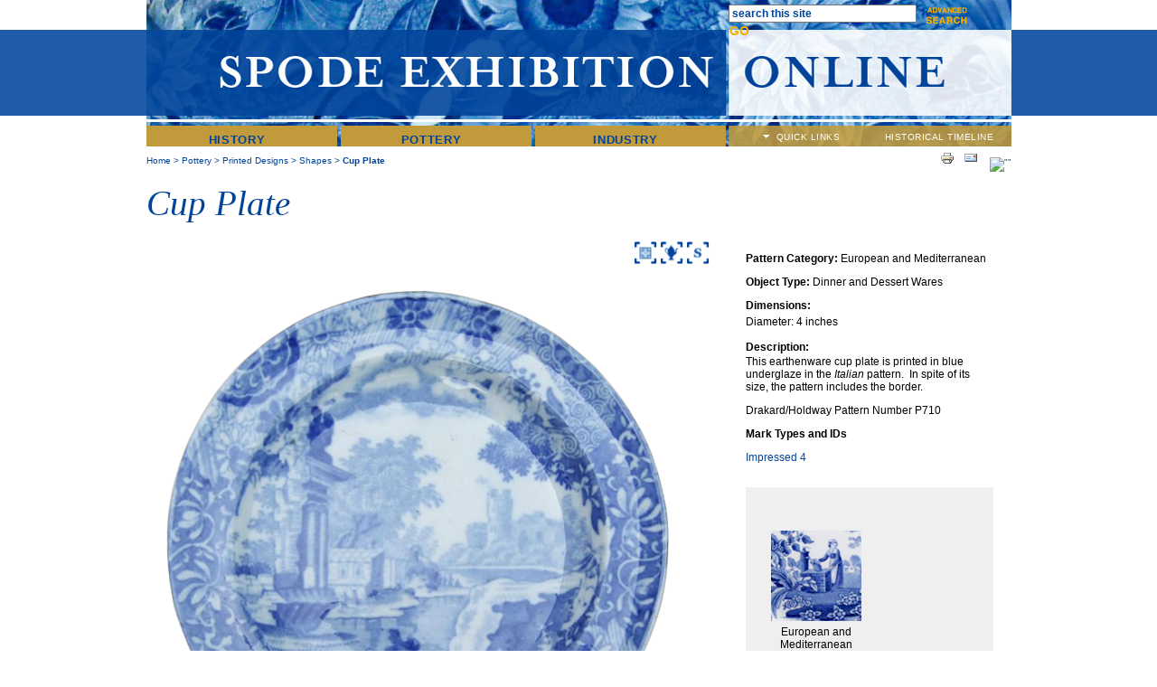

--- FILE ---
content_type: text/html; charset=utf-8
request_url: https://spodeceramics.com/pottery/printed-designs/shapes/cup-plate-0
body_size: 30436
content:
<!DOCTYPE html PUBLIC "-//W3C//DTD XHTML 1.0 Transitional//EN" "http://www.w3.org/TR/xhtml1/DTD/xhtml1-transitional.dtd">
<html xmlns="http://www.w3.org/1999/xhtml" xml:lang="en" lang="en" dir="ltr">
<head>
<meta http-equiv="Content-Type" content="text/html; charset=utf-8" />
<meta http-equiv="Content-Type" content="text/html; charset=utf-8" />
<link rel="shortcut icon" href="/sites/default/files/favicon.jpg" type="image/x-icon" />
<link rel="schema.dc" href="http://purl.org/dc/elements/1.1/" />
<meta name="dcterms.description" content="This earthenware cup plate is printed in blue underglaze in the Italian pattern.  In spite of its size, the pattern includes the border. " />
<meta name="keywords" content="spode,josiah,pottery,history,china,bone china,printed,printing,blue and white,Stoke,exhibition,patterns,research,winterthur,tcc,the potteries museum,staffordshire,European and Mediterranean,Dinner and Dessert Wares,Blue,Impressed" />
<meta name="dcterms.date" content="2017-08-29T00:00:00Z" />
<link rel="canonical" href="http://www.spodeceramics.com/pottery/printed-designs/shapes/cup-plate-0" />
<meta name="revisit-after" content="1 day" />
<meta property="og:title" content="Cup Plate" />
<meta property="og:image" content="https://spodeceramics.com//sites/default/files/pottery/patterns/european_and_mediterranean_other/italian%20cup%20plate.jpg" />
<title>Spode Exhibition Online | Cup Plate</title>
<link type="text/css" rel="stylesheet" media="all" href="/modules/node/node.css?y" />
<link type="text/css" rel="stylesheet" media="all" href="/modules/system/defaults.css?y" />
<link type="text/css" rel="stylesheet" media="all" href="/modules/system/system.css?y" />
<link type="text/css" rel="stylesheet" media="all" href="/modules/system/system-menus.css?y" />
<link type="text/css" rel="stylesheet" media="all" href="/modules/user/user.css?y" />
<link type="text/css" rel="stylesheet" media="all" href="/sites/all/modules/cck/theme/content-module.css?y" />
<link type="text/css" rel="stylesheet" media="all" href="/sites/all/modules/ctools/css/ctools.css?y" />
<link type="text/css" rel="stylesheet" media="all" href="/sites/all/modules/date/date.css?y" />
<link type="text/css" rel="stylesheet" media="all" href="/sites/all/modules/date/date_popup/themes/datepicker.css?y" />
<link type="text/css" rel="stylesheet" media="all" href="/sites/all/modules/date/date_popup/themes/jquery.timeentry.css?y" />
<link type="text/css" rel="stylesheet" media="all" href="/sites/all/modules/filefield/filefield.css?y" />
<link type="text/css" rel="stylesheet" media="all" href="/sites/all/modules/glossary/glossary.css?y" />
<link type="text/css" rel="stylesheet" media="all" href="/sites/all/modules/lightbox2/css/lightbox_alt.css?y" />
<link type="text/css" rel="stylesheet" media="all" href="/sites/all/modules/mollom/mollom.css?y" />
<link type="text/css" rel="stylesheet" media="all" href="/sites/all/modules/nice_menus/nice_menus.css?y" />
<link type="text/css" rel="stylesheet" media="all" href="/sites/all/modules/nice_menus/nice_menus_default.css?y" />
<link type="text/css" rel="stylesheet" media="all" href="/sites/all/modules/panels/css/panels.css?y" />
<link type="text/css" rel="stylesheet" media="all" href="/sites/all/modules/cck/modules/fieldgroup/fieldgroup.css?y" />
<link type="text/css" rel="stylesheet" media="all" href="/sites/all/modules/views/css/views.css?y" />
<link type="text/css" rel="stylesheet" media="all" href="/sites/all/modules/print/css/printlinks.css?y" />
<link type="text/css" rel="stylesheet" media="all" href="/sites/all/modules/addthis/addthis.css?y" />
<script type="text/javascript" src="https://code.jquery.com/jquery-1.8.0.min.js"></script>
<script type="text/javascript" src="/misc/jquery.js?y"></script>
<script type="text/javascript" src="/misc/jquery-extend-3.4.0.js?y"></script>
<script type="text/javascript" src="/misc/drupal.js?y"></script>
<script type="text/javascript" src="/sites/all/modules/lightbox2/js/lightbox_video.js?y"></script>
<script type="text/javascript" src="/sites/all/modules/lightbox2/js/lightbox.js?y"></script>
<script type="text/javascript" src="/sites/all/modules/mollom/mollom.js?y"></script>
<script type="text/javascript" src="/sites/all/modules/nice_menus/nice_menus.js?y"></script>
<script type="text/javascript" src="/sites/all/modules/panels/js/panels.js?y"></script>
<script type="text/javascript" src="/sites/all/themes/spode/js/util-functions.js?y"></script>
<script type="text/javascript" src="/sites/all/themes/spode/js/clear-default-text.js?y"></script>
<script type="text/javascript" src="/sites/all/themes/spode/js/okzoom.js?y"></script>
<script type="text/javascript" src="/sites/all/themes/spode/js/custom.js?y"></script>
<script type="text/javascript">
<!--//--><![CDATA[//><!--
jQuery.extend(Drupal.settings, { "basePath": "/", "lightbox2": { "rtl": 0, "file_path": "/(\\w\\w/)sites/default/files", "default_image": "/sites/all/modules/lightbox2/images/brokenimage.jpg", "border_size": 0, "font_color": "ffffff", "box_color": "000000", "top_position": "", "overlay_opacity": "0.8", "overlay_color": "000", "disable_close_click": 0, "resize_sequence": 0, "resize_speed": 1000, "fade_in_speed": 1000, "slide_down_speed": 1000, "use_alt_layout": 1, "disable_resize": 0, "disable_zoom": 0, "force_show_nav": 0, "show_caption": 1, "loop_items": 0, "node_link_text": "", "node_link_target": 0, "image_count": "", "video_count": "", "page_count": "", "lite_press_x_close": "press \x3ca href=\"#\" onclick=\"hideLightbox(); return FALSE;\"\x3e\x3ckbd\x3ex\x3c/kbd\x3e\x3c/a\x3e to close", "download_link_text": "", "enable_login": false, "enable_contact": false, "keys_close": "c x 27", "keys_previous": "p 37", "keys_next": "n 39", "keys_zoom": "z", "keys_play_pause": "32", "display_image_size": "original", "image_node_sizes": "()", "trigger_lightbox_classes": "", "trigger_lightbox_group_classes": "", "trigger_slideshow_classes": "", "trigger_lightframe_classes": "", "trigger_lightframe_group_classes": "", "custom_class_handler": 0, "custom_trigger_classes": "", "disable_for_gallery_lists": true, "disable_for_acidfree_gallery_lists": true, "enable_acidfree_videos": true, "slideshow_interval": 5000, "slideshow_automatic_start": true, "slideshow_automatic_exit": true, "show_play_pause": true, "pause_on_next_click": false, "pause_on_previous_click": true, "loop_slides": false, "iframe_width": 320, "iframe_height": 260, "iframe_border": 0, "enable_video": 1, "flvPlayer": "/player.swf", "flvFlashvars": "autostart=true\x26amp;bufferlength=3\x26amp;playerMode=normal" } });
//--><!]]>
</script>
<script type="text/javascript">
<!--//--><![CDATA[//><!--

	    addthis_pub = 'ruben@citrusstudios.com';
	    addthis_logo = 'http://www.addthis.com/images/yourlogo.png';
	    addthis_logo_background = 'EFEFFF';
	    addthis_logo_color = '666699';
	    addthis_brand = 'Spode Ceramics Exhibition Online';
	    addthis_options = 'facebook, twitter, myspace, linkedin, google, favorites, digg, delicious, live';
	    addthis_disable_flash = 'true';
	
//--><!]]>
</script>
<script language="javascript">AC_FL_RunContent = 0;</script>
<script src="https://spodeceramics.com/sites/all/themes/spode/AC_RunActiveContent.js" language="javascript"></script>
<link href="https://spodeceramics.com/sites/all/themes/spode/spode_styles.css" rel="stylesheet" type="text/css" media="all" />
<!--[if IE]>
<link rel="stylesheet" type="text/css" href="https://spodeceramics.com/sites/all/themes/spode/spode_styles_ie.css" />
<![endif]-->
<!--[if IE 7]>
<link rel="stylesheet" type="text/css" href="https://spodeceramics.com/sites/all/themes/spode/spode_styles_ie7.css" />
<![endif]-->
<!--[if IE 6]>
<script type="text/javascript" src="https://spodeceramics.com/sites/all/themes/spode/unitpngfix.js"></script>
<![endif]-->
<!-- Google tag (gtag.js) -->
<script async src="https://www.googletagmanager.com/gtag/js?id=G-HYJTHFK8N7"></script>
<script>
  window.dataLayer = window.dataLayer || [];
  function gtag(){dataLayer.push(arguments);}
  gtag('js', new Date());

  gtag('config', 'G-HYJTHFK8N7');
</script>
</head>

<body>
<script type="text/javascript">// <![CDATA[
function switchDropMenu(obj,hostlink) {
	var el = document.getElementById(obj);
	var la = document.getElementById(hostlink);
	if ( el.style.display != "none" ) {
		el.style.display = 'none';
		la.style.background = 'url(https://spodeceramics.com/sites/all/themes/spode/images/quicklinksdrop_arrow.png) 20px 0px no-repeat';
	}
	else {
		el.style.display = 'block';
		la.style.background = 'url(https://spodeceramics.com/sites/all/themes/spode/images/quicklinksdrop_arrow.png) 20px -24px no-repeat';
	}
}
function switchMenu(obj,hostlink) {
	var el = document.getElementById(obj);
	var la = document.getElementById(hostlink);
	if ( el.style.display != "none" ) {
		el.style.display = 'none';
		la.style.background = 'url(https://spodeceramics.com/sites/all/themes/spode/images/quicklinks_arrow.png) left top no-repeat';
	}
	else {
		el.style.display = 'block';
		la.style.background = 'url(https://spodeceramics.com/sites/all/themes/spode/images/quicklinks_arrow.png) left bottom no-repeat';
	}
}
// ]]></script>
<table cellpadding="0" cellspacing="0" border="0" width="100%"><tbody>
<tr>
	<td width="100%" align="center" valign="top" id="header_row">
    <div id="header_block">
    	<div id="header_left"><a href="/"><img src="https://spodeceramics.com/sites/all/themes/spode/images/clear.gif" width="644" height="139" border="0" /></a></div>
        <div id="header_right"><div id="block-search-0" class="block block-search">

  <div class="content">
    <form action="/pottery/printed-designs/shapes/cup-plate-0"  accept-charset="UTF-8" method="post" id="search-block-form">
<div><div class="container-inline">
  <div class="form-item" id="edit-search-block-form-1-wrapper">
 <input type="text" maxlength="128" name="search_block_form" id="edit-search-block-form-1" size="15" value="search this site" class="form-text cleardefault" />
</div>
<input type="submit" name="op" id="edit-submit" value="GO"  class="form-submit" />
<input type="hidden" name="form_build_id" id="form-1wyPfaoF1t8Pd4rXgtiCwEEDrMfHUQF8spgnpKICUBM" value="form-1wyPfaoF1t8Pd4rXgtiCwEEDrMfHUQF8spgnpKICUBM"  />
<input type="hidden" name="form_id" id="edit-search-block-form" value="search_block_form"  />
</div>

</div></form>
  </div>
</div>
<a href="/search" id="advanced_search_link"><img src="https://spodeceramics.com/sites/all/themes/spode/images/clear.gif" border="0" width="62" height="32" /></a></div>
    </div>
        <div id="main_menu_block">
    	<div id="main_menu">
        <ul class="nice-menu nice-menu-down" id="nice-menu-0"><li id="menu-445" class="menuparent menu-path-node-3"><a href="/history">History</a><ul><li id="menu-1364" class="menuparent menu-path-node-132"><a href="/history/family" title="The Family">The Family</a><ul><li id="menu-1362" class="menuparent menu-path-node-130"><a href="/history/josiah-spode-i" title="Josiah Spode I">Josiah Spode I</a><ul><li id="menu-1399" class="menu-path-node-155"><a href="/history/josiah-spode-i-origins" title="Josiah Spode I: Origins">Josiah Spode I: Origins</a></li>
<li id="menu-1251" class="menu-path-node-82"><a href="/history/josiah-spode-iearly-pottery-experience" title="Josiah Spode I:Early Pottery Experience">Josiah Spode I: Early Pottery Experience</a></li>
<li id="menu-1252" class="menu-path-node-83"><a href="/history/josiah-spode-i-early-partnerships" title="Josiah Spode I: Early Partnerships">Josiah Spode I: Early partnerships</a></li>
<li id="menu-1253" class="menu-path-node-84"><a href="/history/josiah-spode-i-business-himself" title="Josiah Spode I: In business for himself">Josiah Spode I: In business for himself</a></li>
<li id="menu-1254" class="menu-path-node-85"><a href="/history/josiah-spode-i-death-legacy" title="Josiah Spode I: Death and Legacy">Josiah Spode I: Death and Legacy</a></li>
</ul>
</li>
<li id="menu-1363" class="menuparent menu-path-node-131"><a href="/history/josiah-spode-ii" title="Josiah Spode II">Josiah Spode II</a><ul><li id="menu-1255" class="menu-path-node-86"><a href="/history/josiah-spode-ii-early-history" title="Josiah Spode II: Early history">Josiah Spode II: Early History</a></li>
<li id="menu-1256" class="menu-path-node-87"><a href="/history/josiah-spode-ii-london-retailer" title="Josiah Spode II: London Retailer">Josiah Spode II: London Retailer</a></li>
<li id="menu-1365" class="menu-path-node-133"><a href="/history/josiah-spode-ii-london-retail-expansion" title="Josiah Spode II: London retail expansion">Josiah Spode II: London Business: Expansion</a></li>
<li id="menu-1257" class="menu-path-node-88"><a href="/history/josiah-spode-ii-partnership-william-copeland" title="Josiah Spode II: Partnership with William Copeland">Josiah Spode II: Partnership with William Copeland</a></li>
<li id="menu-1258" class="menu-path-node-89"><a href="/history/josiah-spode-ii-stoke-upon-trent" title="Josiah Spode II: Stoke-upon-Trent">Josiah Spode II: Return to Stoke-upon-Trent</a></li>
<li id="menu-1263" class="menu-path-node-90"><a href="/history/josiah-spode-ii-potter-landed-gentry" title="Josiah Spode II: from potter to landed gentry">Josiah Spode II: From Potters to Landed Gentry</a></li>
<li id="menu-1368" class="menu-path-node-137"><a href="/history/josiah-spode-ii-death" title="Josiah Spode II: Death">Josiah Spode II: Death</a></li>
</ul>
</li>
</ul>
</li>
<li id="menu-1370" class="menuparent menu-path-node-140"><a href="/history/business" title="The Business">The Business</a><ul><li id="menu-1371" class="menuparent menu-path-node-139"><a href="/history/business-stoke-upon-trent" title="The Business: Stoke-upon-Trent">The Business: Stoke-upon-Trent</a><ul><li id="menu-1469" class="menu-path-node-270"><a href="/history/spode-works-stoke-upon-trent" title="Spode Works Stoke-upon-Trent">Spode Works Stoke-upon-Trent</a></li>
</ul>
</li>
<li id="menu-1372" class="menu-path-node-141"><a href="/history/business-london-retail" title="The Business: London Retail">The Business: London Retail</a></li>
<li id="menu-1483" class="menu-path-node-304"><a href="/history/business-end-era" title="The Business: The End of an Era">The Business: The End of an Era</a></li>
</ul>
</li>
<li id="menu-1373" class="menuparent menu-path-node-142"><a href="/history/achievements" title="Achievements">Achievements</a><ul><li id="menu-1374" class="menu-path-node-143"><a href="/history/achievements-spode-father-son" title="Achievements: Spode, father and son">Achievements: Spode, father and son</a></li>
</ul>
</li>
</ul>
</li>
<li id="menu-784" class="menuparent menu-path-node-16"><a href="/pottery">Pottery</a><ul><li id="menu-781" class="menuparent menu-path-node-13"><a href="/pottery/ceramics">Spode Pottery</a><ul><li id="menu-1057" class="menu-path-node-26"><a href="/pottery/ceramics/early-wares">Early Wares</a></li>
<li id="menu-1058" class="menu-path-node-27"><a href="/pottery/ceramics/earthenware">Earthenware</a></li>
<li id="menu-1059" class="menu-path-node-28"><a href="/pottery/ceramics/stoneware">Stoneware</a></li>
<li id="menu-1304" class="menuparent menu-path-node-101"><a href="/pottery/ceramics/development-bone-china" title="Development of Bone China">Development of Bone china</a><ul><li id="menu-1389" class="menu-path-node-154"><a href="/pottery/ceramics/spode-bone-china" title="Spode and Bone China">More on Spode and bone china</a></li>
<li id="menu-1743" class="menu-path-node-851"><a href="/pottery/ceramics/spode-felspar-porcelain" title="Spode and Felspar Porcelain">Spode and Felspar Porcelain</a></li>
</ul>
</li>
<li id="menu-1060" class="menu-path-node-29"><a href="/pottery/ceramics/stone-china">Stone China</a></li>
<li id="menu-1264" class="menu-path-node-91"><a href="/pottery/ceramics/origins-underglaze-blue-printing-earthenware" title="Origins of Underglaze blue printing on earthenware">Origins of Underglaze blue</a></li>
<li id="menu-1388" class="menu-path-node-153"><a href="/pottery/ceramics/spode-underglaze-blue" title="Spode and Underglaze Blue">Spode and Underglaze Blue</a></li>
</ul>
</li>
<li id="menu-444" class="menuparent menu-path-node-2"><a href="/pottery/printed-designs">Printed Designs</a><ul><li id="menu-1066" class="menuparent menu-path-node-31"><a href="/pottery/printed-designs/patterns" title="Patterns">Patterns</a><ul><li id="menu-1143" class="menu-path-node-46"><a href="/pottery/printed-designs/patterns/chinoiserie">Chinoiserie</a></li>
<li id="menu-1197" class="menu-path-pottery-printed-designs-patterns-european-mediterranean"><a href="/pottery/printed-designs/patterns/european-mediterranean">European and Mediterranean</a></li>
<li id="menu-1067" class="menu-path-node-32"><a href="/pottery/printed-designs/patterns/floral-botanical">Floral &amp; Botanical</a></li>
<li id="menu-1145" class="menu-path-node-47"><a href="/pottery/printed-designs/patterns/indian-oriental">Indian and Oriental</a></li>
<li id="menu-1144" class="menu-path-node-48"><a href="/pottery/printed-designs/patterns/literature-mythology-arts">Literature, Mythology and the Arts</a></li>
<li id="menu-1199" class="menu-path-pottery-printed-designs-patterns-other"><a href="/pottery/printed-designs/patterns/other">Other</a></li>
</ul>
</li>
<li id="menu-1201" class="menu-path-node-60"><a href="/pottery/printed-designs/shapes" title="Shapes">Shapes</a></li>
<li id="menu-1202" class="menu-path-node-65"><a href="/pottery/printed-designs/colors" title="Colors">Colors</a></li>
<li id="menu-1203" class="menuparent menu-path-node-71"><a href="/pottery/printed-designs/sources" title="Sources">Sources</a><ul><li id="menu-1577" class="menu-path-node-72"><a href="/pottery/printed-designs/sources/source-prints">Source Prints</a></li>
</ul>
</li>
<li id="menu-1204" class="menu-path-node-74"><a href="/pottery/printed-designs/marks" title="Marks">Marks</a></li>
</ul>
</li>
<li id="menu-1534" class="menuparent menu-path-node-376"><a href="/pottery-0" title="Pottery:">Spode Shape Book 1820</a><ul><li id="menu-1538" class="menu-path-node-401"><a href="/pottery/ceramics/shape-book-index" title="Shape Book Index">Shape Book Index</a></li>
</ul>
</li>
</ul>
</li>
<li id="menu-443" class="menuparent menu-path-node-1"><a href="/industry">Industry</a><ul><li id="menu-1308" class="menu-path-node-119"><a href="/industry/development-north-staffordshire-potteries" title="Development of the North Staffordshire Potteries">Development of the North Staffordshire Potteries</a></li>
<li id="menu-1492" class="menuparent menu-path-node-305"><a href="/industry/technology-underglaze-printing-0" title="Technology of Printing">Technology of Printing</a><ul><li id="menu-1386" class="menu-path-node-152"><a href="/industry/origins-printing-ceramics" title="Origins of Printing on Ceramics">Origins of Printing on Ceramics</a></li>
<li id="menu-1748" class="menu-path-node-897"><a href="/industry/origins-blue-printing-earthenware" title="Origins of blue printing on earthenware">Origins of blue printing on earthenware</a></li>
<li id="menu-1749" class="menu-path-node-898"><a href="/industry/spode-blue-printing" title="Spode and blue printing">Spode and blue printing</a></li>
<li id="menu-1306" class="menuparent menu-path-node-116"><a href="/industry/hot-press-printing" title="Hot Press Printing">Hot Press Printing</a><ul><li id="menu-1381" class="menu-path-node-147"><a href="/industry/hot-press-printing-0" title="Hot Press Printing">More Hot Press Printing</a></li>
<li id="menu-1382" class="menu-path-node-148"><a href="/industry/more-hot-press-printing" title="And More on Hot Press Printing">And More Hot Press Printing</a></li>
</ul>
</li>
<li id="menu-1307" class="menu-path-node-118"><a href="/industry/color-printing" title="Color Printing">Color Printing</a></li>
</ul>
</li>
<li id="menu-1322" class="menuparent menu-path-node-123"><a href="/industry/working-potteries-0" title="Working in the Potteries">Working in the Potteries</a><ul><li id="menu-1319" class="menuparent menu-path-node-120"><a href="/industry/working-conditions-potteries" title="Working Conditions in the Potteries">Working Conditions in the Potteries</a><ul><li id="menu-1747" class="menu-path-node-896"><a href="/industry/working-conditions-spode-factory" title="Working conditions at the Spode factory">Working conditions at the Spode factory</a></li>
<li id="menu-1527" class="menu-path-node-358"><a href="/industry/more-working-conditions-spode-1" title="And More on Working Conditions at Spode">And More on Working Conditions</a></li>
</ul>
</li>
<li id="menu-1320" class="menuparent menu-path-node-121"><a href="/industry/wages" title="Wages">Wages</a><ul><li id="menu-1528" class="menu-path-node-360"><a href="/industry/wages-eighteenth-century" title="Wages in the Eighteenth Century">Wages in the 18th Century</a></li>
<li id="menu-1369" class="menu-path-node-138"><a href="/industry/wages-nineteenth-century" title="Wages in the Nineteenth Century">Wages in the 19th Century</a></li>
</ul>
</li>
<li id="menu-1321" class="menuparent menu-path-node-122"><a href="/industry/housing" title="Housing">Housing: Introduction</a><ul><li id="menu-1383" class="menu-path-node-149"><a href="/industry/housing-spode-ii-mount" title="Housing: Spode II and the Mount">Housing: Spode II and the Mount</a></li>
<li id="menu-1384" class="menu-path-node-150"><a href="/industry/housing-mount" title="Housing: The Mount">Housing: The Mount</a></li>
<li id="menu-1385" class="menu-path-node-151"><a href="/industry/housing-workers" title="Housing: The Workers">Housing: The Workers</a></li>
</ul>
</li>
<li id="menu-1494" class="menuparent menu-path-node-307"><a href="/industry/working-potteries-image-galleries" title="Working in the Potteries: Image Galleries">Working in the Potteries: Image Galleries</a><ul><li id="menu-1415" class="menu-path-node-219"><a href="/industry/working-potteries-19th-20th-centuries-image-gallery" title="Working in the Potteries: 19th and 20th Centuries Image Gallery">Working in the Potteries: 19th and 20th Centuries Image Gallery</a></li>
<li id="menu-1476" class="menu-path-node-303"><a href="/industry/representation-manufacturing-earthenware-1827" title="A Representation of the Manufacturing of Earthenware, 1827">A Representation of the Manufacturing of Earthenware, 1827</a></li>
</ul>
</li>
</ul>
</li>
</ul>
</li>
</ul>
    	</div>
        <div id="second_menu">
        	<div class="link" id="quicklink_droplink" style="background: url(https://spodeceramics.com/sites/all/themes/spode/images/quicklinksdrop_arrow.png) 20px 0px no-repeat;"><a onclick="switchDropMenu('quicklinks_dropmenu','quicklink_droplink');" href="#">QUICK LINKS</a></div>
        	<div class="link"><a href="/spode-timeline">HISTORICAL TIMELINE</a></div>
    <div id="quicklinks_dropmenu" style="display:none;">
    	<div class="quicklinks_box"><div id="block-menu-menu-ql-menu1" class="block block-menu">

  <div class="content">
    <ul class="menu"><li class="leaf first"><a href="/purpose-spode-exhibition-online">This Exhibition&#039;s Objectives</a></li>
<li class="leaf"><a href="/pottery/printed-designs">Printed Designs</a></li>
<li class="leaf"><a href="/contact">Add Something New to this Exhibit</a></li>
<li class="leaf last"><a href="/announcements">What&#039;s New</a></li>
</ul>  </div>
</div>
</div>
        <div class="quicklinks_box"><div id="block-menu-menu-ql-menu2" class="block block-menu">

  <div class="content">
    <ul class="menu"><li class="leaf first"><a href="http://www.transcollectorsclub.org/multi-media/spode/index.html" target="_blank">Order Video: Robert Copeland on Spode</a></li>
<li class="leaf"><a href="http://www.transcollectorsclub.org/membership.htm" target="_blank">Transferware Collectors Club Membership</a></li>
<li class="leaf last"><a href="http://www.winterthur.org/?p=547" target="_blank">Winterthur Membership</a></li>
</ul>  </div>
</div>
</div>
        <div class="quicklinks_box"><div id="block-menu-menu-ql-menu3" class="block block-menu">

  <div class="content">
    <ul class="menu"><li class="leaf first"><a href="/pottery/printed-designs/shapes">Find Spode Shapes</a></li>
<li class="leaf"><a href="/pottery/printed-designs/sources">Find Spode Sources</a></li>
<li class="leaf last"><a href="/pottery/printed-designs/colors">View Spode Colors</a></li>
</ul>  </div>
</div>
</div>
    </div>
        </div>
    </div>
        </td>
</tr>
<tr>
	<td width="100%" align="center" valign="top" id="main_row_sub" >
    <div id="subpage_content">
                    <div id="content_top">
	      	  <div id="breadcrumbs"><div class="breadcrumb"><a href="/" title="Home">Home</a> &gt;  <a Href="/pottery">Pottery</a> &gt;  <a Href="/pottery/printed-designs">Printed Designs</a> &gt;  <a Href="/pottery/printed-designs/shapes">Shapes</a> &gt;  <strong>Cup Plate</strong></div></div>
	          <div id="addthis"><span class='print-link'><span class="print_html"><a href="https://spodeceramics.com/print/pottery/printed-designs/shapes/cup-plate-0" title="Display a printer-friendly version of this page." class="print-page" target="_blank" rel="nofollow"><img src="/sites/all/modules/print/icons/print_icon.gif" alt="Printer-friendly version" title="Printer-friendly version" width="16" height="16" class="print-icon" /></a></span><span class="print_mail"><a href="https://spodeceramics.com/printmail/pottery/printed-designs/shapes/cup-plate-0" title="Send this page by e-mail." class="print-mail" rel="nofollow"><img src="/sites/all/modules/print/icons/mail_icon.gif" alt="Send to friend" title="Send to friend" width="16" height="16" class="print-icon" /></a></span></span><span class="addthis-button">
      <a class="addthis-button" href="http://www.addthis.com/bookmark.php"
        onmouseover="return addthis_open(this, '', '[URL]', '[TITLE]')"
        onmouseout="addthis_close()"
        onclick="return addthis_sendto()"><img src="https://secure.addthis.com/button1-share.gif" width="125" height="16" alt=&quot;&quot; /></a><script type="text/javascript" src="https://secure.addthis.com/js/200/addthis_widget.js"></script></span></div>
          </div>
                    <div id="drupal_items">
                                        	                          </div>
          <h1>Cup Plate</h1><table cellpadding="0" cellspacing="0" border="0" style="z-index:0;"><tbody><tr>
<td id="pottery_left" align="left" valign="top">
<div id="jquery-image">
	<div class="image-icons" style="text-align:right;"><a href="/pottery/printed-designs/patterns" title="Patterns"><img src="/sites/all/themes/spode/images/image-icon-patterns.png" width="26" /></a> <a href="/pottery/printed-designs/shapes" title="Shapes"><img src="/sites/all/themes/spode/images/image-icon-shapes.png" width="26" /></a> <a href="/pottery/printed-designs/sources" title="Sources"><img src="/sites/all/themes/spode/images/image-icon-sources.png" width="26" /></a></div>
	<img id="zoom" alt="" src="/sites/default/files/pottery/patterns/european_and_mediterranean_other/italian%20cup%20plate.jpg" style="width:600px; height:auto;" />
</div>
</td>
<td id="pottery_right" align="left" valign="top">
<p><strong>Pattern Category: </strong>European and Mediterranean</p><p><strong>Object Type: </strong>Dinner and Dessert Wares</p><p><strong>Dimensions: </strong><ul class="pottery_item">	<li>Diameter: 4 inches</li>            </ul></p><p style="margin-bottom:-10px;"><strong>Description:</strong></p>
	 <p>This earthenware cup plate is printed in blue underglaze in the <em>Italian</em> pattern.&nbsp; In spite of its size, the pattern includes&nbsp;the border.&nbsp; </p>     <p>Drakard/Holdway Pattern Number P710</p><strong>Mark Types and IDs</strong><p><a href="/pottery/printed-designs/marks/Impressed">Impressed 4</a></p>    <br />
<div id="related_content" style="background: #efefef; padding: 10px;">
<p>&nbsp;</p>

               <div class="related_term"><a href="/pottery/printed-designs/shapes/patterns/Dinner and Dessert Wares/European and Mediterranean"><img src="http://www.spodeceramics.com/sites/default/files/category_pictures/british_themes_th.jpg" alt="European and Mediterranean" title="European and Mediterranean"  width="150" height="150" /></a><br />European and Mediterranean<br /><span class="vocab"><a href="/pottery/printed-designs/shapes/patterns/Dinner and Dessert Wares/European and Mediterranean">View Patterns</a></span></div>


               <div class="related_term"><a href="/pottery/printed-designs/shapes/Dinner and Dessert Wares"><img src="http://www.spodeceramics.com/sites/default/files/category_pictures/DinnerWare_th.jpg" alt="Dinner and Dessert Wares" title="Dinner and Dessert Wares"  width="150" height="150" /></a><br />Dinner and Dessert Wares<br /><span class="vocab"><a href="/pottery/printed-designs/shapes/Dinner and Dessert Wares">View Shapes</a></span></div>

               <div class="related_term"><a href="/pottery/printed-designs/colors/Blue-patterns"><img src="https://spodeceramics.com/sites/default/files/category_pictures/Blue_th.jpg" alt="Blue" title="Blue"  width="150" height="150" /></a><br />Blue<br /><span class="vocab"><a href="/pottery/printed-designs/colors/Blue-patterns">View Colors</a></span></div>
<div class="related_term"><div class="view view-Related-Videos view-id-Related_Videos view-display-id-block_1 view-dom-id-1">
    
  
  
  
  
  
  
  
  
</div> </div>
</td>
</tr></tbody></table>
<div id="clearbottom"></div>    </div></td>
</tr>
<tr>
	<td width="100%" align="center" valign="top" id="footer_row">
        <div id="footer_bottom"><a href="/">Home</a>&nbsp;&nbsp;|&nbsp;&nbsp;<a href="/announcements">Announcements</a>&nbsp;&nbsp;|&nbsp;&nbsp;<a href="/contact">Contact</a>&nbsp;&nbsp;|&nbsp;&nbsp;<a href="http://www.transcollectorsclub.org/" target="_blank">Transferware Collectors Club</a>&nbsp;&nbsp;|&nbsp;&nbsp;<a href="http://www.winterthur.org/" target="_blank">Winterthur</a>&nbsp;&nbsp;|&nbsp;&nbsp;<a href="http://www.stokemuseums.org.uk/pmag" target="_blank">Potteries Museum</a>&nbsp;&nbsp;|&nbsp;&nbsp;<a href="/information-resources">Information Resources</a>&nbsp;&nbsp;|&nbsp;&nbsp;<a href="/acknowledgements">Acknowledgements</a>&nbsp;&nbsp;|&nbsp;&nbsp;<a href="/terms-conditions">Terms &amp; Conditions</a><br />site design by <a href="http://citrusstudios.com">Citrus Studios, Inc.</a>    </div>
    </td>
</tr>
</tbody></table>

<map name="home" id="home"><area shape="circle" coords="252,245,100" href="/history" target="_top" />
<area shape="circle" coords="479,241,103" href="/pottery" target="_top" />
<area shape="circle" coords="707,242,101" href="/industry" />
</map></body>
</html>